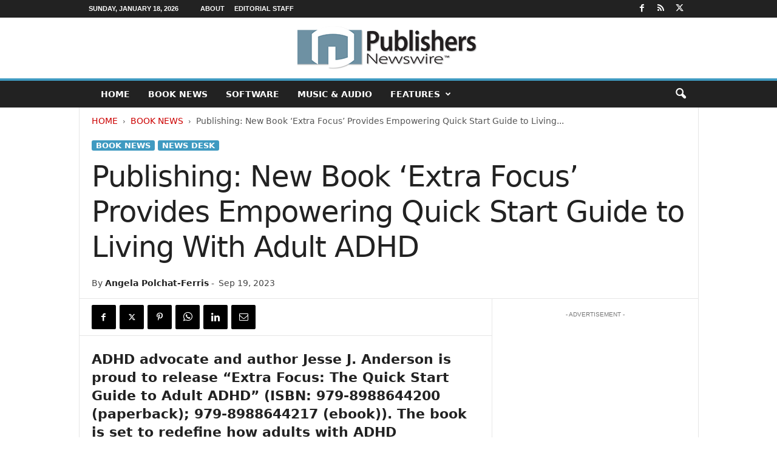

--- FILE ---
content_type: text/html; charset=utf-8
request_url: https://www.google.com/recaptcha/api2/aframe
body_size: 268
content:
<!DOCTYPE HTML><html><head><meta http-equiv="content-type" content="text/html; charset=UTF-8"></head><body><script nonce="dJtB4DRN6o3FD1KZlb2B2Q">/** Anti-fraud and anti-abuse applications only. See google.com/recaptcha */ try{var clients={'sodar':'https://pagead2.googlesyndication.com/pagead/sodar?'};window.addEventListener("message",function(a){try{if(a.source===window.parent){var b=JSON.parse(a.data);var c=clients[b['id']];if(c){var d=document.createElement('img');d.src=c+b['params']+'&rc='+(localStorage.getItem("rc::a")?sessionStorage.getItem("rc::b"):"");window.document.body.appendChild(d);sessionStorage.setItem("rc::e",parseInt(sessionStorage.getItem("rc::e")||0)+1);localStorage.setItem("rc::h",'1768771946287');}}}catch(b){}});window.parent.postMessage("_grecaptcha_ready", "*");}catch(b){}</script></body></html>